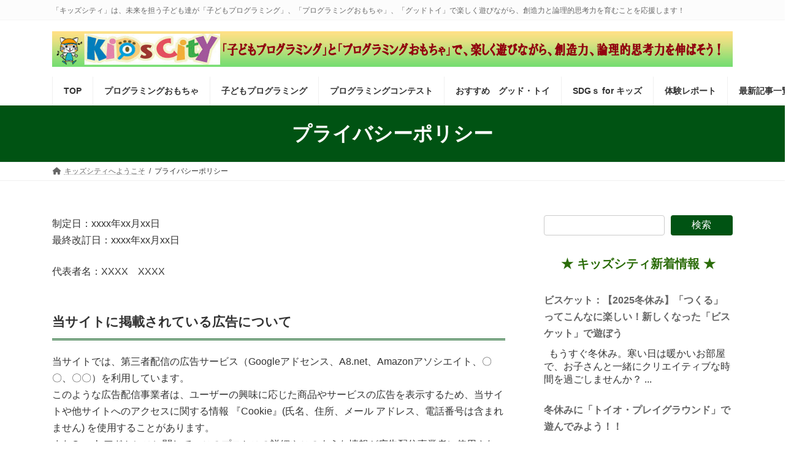

--- FILE ---
content_type: text/html; charset=utf-8
request_url: https://www.google.com/recaptcha/api2/aframe
body_size: 266
content:
<!DOCTYPE HTML><html><head><meta http-equiv="content-type" content="text/html; charset=UTF-8"></head><body><script nonce="6E3ZsE2s3m-rI2H2KoPZfA">/** Anti-fraud and anti-abuse applications only. See google.com/recaptcha */ try{var clients={'sodar':'https://pagead2.googlesyndication.com/pagead/sodar?'};window.addEventListener("message",function(a){try{if(a.source===window.parent){var b=JSON.parse(a.data);var c=clients[b['id']];if(c){var d=document.createElement('img');d.src=c+b['params']+'&rc='+(localStorage.getItem("rc::a")?sessionStorage.getItem("rc::b"):"");window.document.body.appendChild(d);sessionStorage.setItem("rc::e",parseInt(sessionStorage.getItem("rc::e")||0)+1);localStorage.setItem("rc::h",'1769189445142');}}}catch(b){}});window.parent.postMessage("_grecaptcha_ready", "*");}catch(b){}</script></body></html>